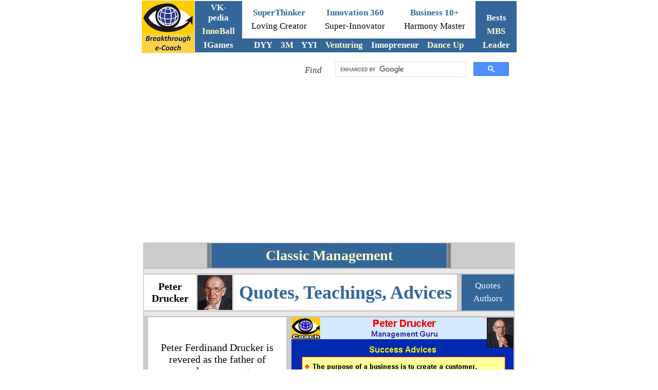

--- FILE ---
content_type: text/html
request_url: https://www.1000ventures.com/info/people_drucker_peter_brief.html
body_size: 3980
content:
<html>

<!-- #BeginTemplate "../dws/bec_general_730-search.dwt" -->

<head>
<!-- Google tag (gtag.js) -->
<script async src="https://www.googletagmanager.com/gtag/js?id=G-82M7SNLTGV"></script>
<script>
  window.dataLayer = window.dataLayer || [];
  function gtag(){dataLayer.push(arguments);}
  gtag('js', new Date());

  gtag('config', 'G-82M7SNLTGV');
</script>
<meta http-equiv="Content-Type" content="text/html; charset=windows-1252">
<meta http-equiv="Content-Language" content="en-us">
<!-- #BeginEditable "doctitle" -->
<title>PETER DRUCKER - Management Guru: Quotes, Lessons, Advices, Management by 
Objectives (MBO), Innovation, Venture Management, Entrepeneurial Opportunities, 
How To Set Objectives </title>
<meta name="keywords" content="how to manage, classick management, free e-Coach, business success advice">
<meta name="description" content="Peter Ferdinand Drucker is revered as the father of modern corporate management. He was often called the world's most influential business guru. His thinking transformed corporate management in the latter half of the 20th century.">
<!-- #EndEditable -->

<link rel="shortcut icon" href="../../design_elements/selfmade/favicon.ico">

</head>

<body style="font-family: Calibri; font-size: 15pt" topmargin="0">

<div id="fb-root"></div>
<script>(function(d, s, id) {
  var js, fjs = d.getElementsByTagName(s)[0];
  if (d.getElementById(id)) return;
  js = d.createElement(s); js.id = id;
  js.src = "//connect.facebook.net/en_US/all.js#xfbml=1";
  fjs.parentNode.insertBefore(js, fjs);
}(document, 'script', 'facebook-jssdk'));</script> 
  

<div align="center">
	<div align="center">
<div align="center">
	<div align="center">
		<iframe name="I2" src="../dws/frame_top_730.html" marginwidth="1" marginheight="1" height="105" width="730" scrolling="no" border="0" frameborder="0">
		&#1042;&#1072;&#1096; &#1086;&#1073;&#1086;&#1079;&#1088;&#1077;&#1074;&#1072;&#1090;&#1077;&#1083;&#1100; &#1085;&#1077; &#1087;&#1086;&#1076;&#1076;&#1077;&#1088;&#1078;&#1080;&#1074;&#1072;&#1077;&#1090; &#1074;&#1089;&#1090;&#1088;&#1086;&#1077;&#1085;&#1085;&#1099;&#1077; &#1088;&#1072;&#1084;&#1082;&#1080; &#1080;&#1083;&#1080; &#1086;&#1085; &#1085;&#1077; &#1085;&#1072;&#1089;&#1090;&#1088;&#1086;&#1077;&#1085; &#1085;&#1072; &#1080;&#1093; &#1086;&#1090;&#1086;&#1073;&#1088;&#1072;&#1078;&#1077;&#1085;&#1080;&#1077;.
		</iframe>
	</div>
	<div align="center">
							
							
					<font color="#000000">



<div align="center">
	<table border="0" style="border-collapse: collapse" width="730" bordercolor="#C0C0C0">
		<tr>
			<td width="360">
			<p align="right" style="margin-left: 10px; margin-right: 10px; margin-top: 0">
			<span style="font-size: 13pt; font-style: italic">
			<a style="text-decoration: none" href="../search/search.html">
			<font color="#333333">Find</font></a></span></td>
			<td>
			<p align="center">
			
<script async src="https://cse.google.com/cse.js?cx=04598493c7e324188">
</script>
<div class="gcse-search"></div>
			
			</td>
		</tr>
	</table>
</div>

					

										

</font>
							

	</div>
</div>
	</div>
</div>

<div align="center">
	<div align="center">
		<div align="center">
			<table border="0" width="730" id="table123">
				<tr>
					<td width="100%"><!-- #BeginEditable "Body" -->
					<div align="center">
						<table border="0" style="border-collapse: collapse" width="100%" bordercolor="#C0C0C0" bgcolor="#E9E9E9">
							<tr>
								<td>
				


					<font face="Calibri" color="#000000" style="font-size: 15pt" SIZE="1">

										<table border="1" width="100%" bgcolor="#CCCCCC" style="border-collapse: collapse" bordercolor="#C0C0C0" height="50">
											<tr>
												<td width="120">&nbsp;</td>
												<td width="5" bgcolor="#808080">&nbsp;</td>
												<td bgcolor="#336699">
												<p style="margin: 5px 20px" align="center">
												<font color="#FFFFCC">
												<span style="font-weight: 700; font-size: 21pt">
												<a style="text-decoration: none" href="../business_guide/mgmt_traditional-model.html">
												<font color="#FFFFCC">Classic 
												Management</font></a></span></font></p>
												</td>
												<td bgcolor="#808080" width="5">
												<p align="center" style="margin-top:0; margin-bottom:0">
												&nbsp;</td>
												<td width="120">&nbsp;</td>
											</tr>
										</table>
										<table border="1" width="100%" style="border-collapse: collapse" height="5" bordercolor="#C0C0C0">
											<tr>
												<td>
												<p align="center">
												<span style="font-size: 5pt">&nbsp;</span></td>
											</tr>
										</table>


										</font>
				

			<font face="Calibri" color="#000000" style="font-size: 15pt" SIZE="1">


										<div align="center">


										<div align="center">
											<table border="1" style="border-collapse: collapse" width="100%" bordercolor="#C0C0C0" bgcolor="#FFFFFF" height="68">
												<tr>
													<td width="100">
													<p align="center" style="margin-left: 10px; margin-right: 10px">

<span style="font-weight: 700; font-size: 15pt">
<font color="#333333">
<a style="text-decoration: none" href="../business_guide/crosscuttings/quotes_authors_drucker.html">
<font color="#000000">Peter Drucker</font></a></font></span></td>
													<td width="68">



						<font color="#000000" style="font-size: 15pt" face="Calibri">
			<a title="Peter Drucker" target="_top" href="people_drucker_peter_brief.html">
			<img border="0" src="../design_elements/photos/authors_druckerf.jpg" width="68" height="68" alt="Peter Drucker management quotes"></a></td>
													<td>
													<p align="center" style="margin-top: 0; margin-bottom: 0">
													<font color="#336699">
													<span style="font-weight: 700; font-size: 27pt">
													Quotes, Teachings, Advices</span></font></td>
													<td bgcolor="#CCCCCC" width="5">&nbsp;</td>
													<td width="100" bgcolor="#336699">
													<p align="center" style="margin: 5px 10px">
													<font color="#FFFFFF">
													<span style="font-size: 13pt">
													<a style="text-decoration: none" href="../business_guide/crosscuttings/quotes.html">
													<font color="#FFFFFF">Quotes</font></a></span></font><p align="center" style="margin: 5px 10px">
													<font color="#FFFFFF">
													<span style="font-size: 13pt">
													<a style="text-decoration: none" href="../business_guide/crosscuttings/quotes_authors.html">
													<font color="#FFFFFF">
													Authors</font></a></span></font></td>
												</tr>
											</table>
			</div>
			</div>
										<table border="1" width="100%" height="5" style="border-collapse: collapse" bordercolor="#C0C0C0">
											<tr>
												<td>
												<p align="center">
												<span style="font-size: 5pt">&nbsp;</span></td>
											</tr>
										</table>



										<font face="Calibri" color="#000000" style="font-size: 15pt">

										<font face="Calibri" color="#000000" style="font-size: 15pt" SIZE="1">
				

										<table border="1" width="100%" bgcolor="#CCCCCC" style="border-collapse: collapse" height="250" bordercolor="#C0C0C0">
											<tr>
												<td width="5">&nbsp;</td>
												<td bgcolor="#FFFFFF">
												<p style="margin: 5px 20px" align="center">
												<span style="font-size: 15pt">
												Peter Ferdinand Drucker is 
												revered as the father of modern 
												corporate management. He was 
												often called the world's most 
												influential business guru. His 
												thinking transformed corporate 
												management in the latter half of 
												the 20th century.</span></p>
												</td>
												<td width="5">&nbsp;</td>
												<td width="300">


    <map name="FPMap0">
	<area alt="e-Coach" href="../business_guide/crosscuttings/e_coach.html" shape="rect" coords="0, 1, 56, 43">
	<area alt="Quotes by Peter Drucker" href="../business_guide/crosscuttings/quotes_authors_drucker.html" shape="rect" coords="143, 54, 290, 71">
	<area href="people_drucker_peter_brief.html" shape="rect" coords="75, 3, 431, 46" target="_top" alt="Peter Drucker">
	<area alt="Creating a Customer" href="../business_guide/crosscuttings/customer_creating.html" shape="rect" coords="40, 87, 367, 103">
	<area alt="Effectiveness and Efficiency" href="../business_guide/effectiveness_efficiency_pd.html" shape="rect" coords="39, 110, 404, 144">
	<area alt="Knowledge Management" href="../business_guide/im_knowledge.html" shape="rect" coords="39, 148, 356, 181">
	<area alt="Continuous Learning" href="../business_guide/crosscuttings/learning.html" shape="rect" coords="38, 188, 408, 221">
	<area alt="Yin and Yang of Communication" href="communicaton_yin_yang_brief.html" shape="rect" coords="218, 231, 318, 244">
	<area alt="Feedback: A Virtuous Circle" href="feedback_e2s_brief.html" shape="rect" coords="40, 264, 386, 300">
	</map>
	<img border="0" src="../design_elements/selfmade/people_drucker_peter_6x4.png" width="432" height="324" usemap="#FPMap0" lowsrc="Peter%20Drucker%20quotes%20success%20advices" alt="Peter Drucker quotes success advices"></td>
											</tr>
										</table>
										<table border="1" width="100%" height="5" style="border-collapse: collapse" bordercolor="#C0C0C0">
											<tr>
												<td>
												<p align="center">
												<span style="font-size: 5pt">&nbsp;</span><font face="Calibri" style="font-size: 13pt" color="#000000"><table border="1" cellpadding="0" width="100%" style="border-collapse: collapse" bordercolor="#C0C0C0" height="68">
							<tr>
								<td width="68">
								

			<font color="#000000" style="font-size: 15pt" face="Calibri">
			<a title="Peter Drucker" target="_top" href="../info/people_drucker_peter_brief.html">
			<img border="0" src="../design_elements/photos/authors_druckerf.jpg" width="68" height="68" alt="Peter Drucker management quotes"></a>
</td>
								<td bgcolor="#FFFFCC">
			<p style="margin: 0 10px" align="center">
			<span style="font-size: 17pt">Ask yourself: What are my strengths? 
			How do I work? What is my contribution?</span></td>
						

								<td width="100" bgcolor="#666666">
								<p align="center" style="margin: 3px 5px">
											
												<a target="_top" style="text-decoration: none" href="../business_guide/crosscuttings/quotes_authors_drucker.html">
												<font color="#FFFFFF" style="font-size: 13pt">Peter 
												<br>
												Drucker</font></a></td>
							</tr>
						</table>


									<div align="center">
										<table border="1" style="border-collapse: collapse" width="100%" bordercolor="#C0C0C0" height="5">
											<tr>
												<td>
												<p align="center">
												<span style="font-size: 5pt">&nbsp;</span></td>
											</tr>
										</table>
									</div>
				
										</font>


												</td>
											</tr>
										</table>


					</font>
										<font face="Calibri" style="font-size: 13pt" color="#000000" SIZE="1">








					<div align="center">
				

			<font face="Calibri" color="#000000" style="font-size: 15pt" SIZE="1">


										<table border="1" width="100%" bgcolor="#CCCCCC" style="border-collapse: collapse" bordercolor="#C0C0C0" height="80">
											<tr>
												<td width="5">&nbsp;</td>
												<td bgcolor="#FFFFFF">
												<p style="margin: 5px 20px">
												<font color="#336699">
												<span style="font-size: 17pt; font-weight: 700">
												Effectiveness and Efficiency</span></font></p>
												<p style="margin: 5px 20px">
												<span style="font-size: 15pt">
												<a style="text-decoration: none" href="../business_guide/crosscuttings/quotes_effectiveness.html">
												Effectiveness</a> is doing right 
												things, efficiency is doing 
												things right. It is essential to 
												learn effectiveness because 
												without it, efficiency won’t get 
												you anywhere... </span>
												<span style="font-size: 13pt; font-style: italic">
												<a style="text-decoration: none" href="../business_guide/effectiveness_efficiency_pd.html">
												More</a></span></p>
												</td>
												<td width="5">&nbsp;</td>
												<td bgcolor="#336699" width="180">
												<p align="center" style="margin: 10px 15px">
												<span style="font-size: 13pt">
												<a style="text-decoration: none; font-weight: 700" href="../business_guide/efficiency-effective.html">
												<font color="#FFFFCC">Effective 
												Efficiency</font></a></span></p>
												<p align="center" style="margin: 10px 15px">
												<span style="font-size: 13pt">
												<a style="text-decoration: none" href="../business_guide/crosscuttings/quotes_effective-efficiency.html">
												<font color="#FFFFFF">Quotes</font></a></span></p>
												<p align="center" style="margin: 10px 15px">
												<font color="#FFFFFF" face="Calibri" style="font-size: 15pt" SIZE="1">
												<span style="font-size: 13pt">
												<a style="text-decoration: none; font-weight: 700" href="../business_guide/effectiveness-efficient.html">
												<font color="#FFFFCC">Efficient 
												Effectiveness</font></a></span></font></td>
												<td width="5">&nbsp;</td>
											</tr>
										</table>
										<table border="1" width="100%" style="border-collapse: collapse" height="5" bordercolor="#C0C0C0">
											<tr>
												<td>
												<p align="center">
												<span style="font-size: 5pt">&nbsp;</span></td>
											</tr>
										</table>


			</font>


									</div>
				







			</font>


										</font>
				

										<table border="1" width="100%" bgcolor="#CCCCCC" style="border-collapse: collapse" bordercolor="#C0C0C0" height="80">
											<tr>
												<td width="5">&nbsp;</td>
												<td bgcolor="#FFFFFF">
												<p style="margin: 5px 20px">&nbsp;</p>
												</td>
												<td width="5">&nbsp;</td>
												<td bgcolor="#336699" width="180">
												<p align="center" style="margin: 10px 15px">
												<span style="font-size: 13pt">
												<a style="text-decoration: none" href="../business_guide/mgmt_5functions_pd.html">
												<font color="#FFFFFF">5 Main 
												Functions of a Manager</font></a></span><p align="center" style="margin: 10px 15px">
										<font face="Calibri" color="#000000" style="font-size: 15pt" SIZE="1">
				

												<span style="font-size: 13pt">
												<a style="text-decoration: none" target="_top" href="../business_guide/mgmt_self_performance_increase_pd.html">
												<font color="#FFFFFF">How To 
												Increase Your Individual 
												Performance</font></a></span></font><p align="center" style="margin: 10px 15px">
												<font color="#FFFFFF">
												<span style="font-size: 13pt">
												<a style="text-decoration: none" href="../business_guide/mgmt_corporate_leader_h2select_pd.html">
												<font color="#FFFFFF">How To 
												Select a New Corporate Leader</font></a></span></font></td>
												<td width="5">&nbsp;</td>
											</tr>
										</table>
										<table border="1" width="100%" style="border-collapse: collapse" height="5" bordercolor="#C0C0C0">
											<tr>
												<td>
												<p align="center">
												<span style="font-size: 5pt">&nbsp;</span></td>
											</tr>
										</table>



										<font face="Calibri" color="#000000" style="font-size: 15pt">

										<font face="Calibri" style="font-size: 13pt" color="#000000" SIZE="1">








			<font face="Calibri" style="font-size: 15pt" color="#000000">






						<table border="1" cellpadding="0" width="100%" style="border-collapse: collapse" bordercolor="#C0C0C0" height="68">
							<tr>
								<td width="68">
								

						

      							<font color="#000080" style="font-size: 11pt; font-weight:700" face="Calibri" SIZE="1">
								<a title="Peter Drucker" target="_top" href="people_drucker_peter_brief.html">
			<img border="0" src="../design_elements/photos/authors_druckerf.jpg" width="68" height="68" alt="Peter Drucker management quotes"></a></font><font color="#000080" style="font-size: 11pt"></b></span></font></td>
								<td bgcolor="#FFFFCC">
			<p style="margin: 0 10px" align="center">
			<span style="font-size: 17pt">
			<a href="../business_guide/crosscuttings/leadership_vs_mgmt_do.html">
			Management</a> is doing things right; <br>
			<a href="../business_guide/crosscuttings/leadership_attributes_are-know-do.html">leadership</a> is 
			doing the right things.</span></td>
						





								<td width="100" bgcolor="#666666">
								<p align="center" style="margin: 3px 5px">
												<font color="#FFFFFF">
												<a target="_top" href="../business_guide/mgmt_mbo_main.html" style="text-decoration: none">
												<font color="#FFFFFF" style="font-size: 13pt">Peter 
												<br>
												Drucker</font></a></font></td>
							</tr>
						</table>








								</font>


									<div align="center">
										<table border="1" style="border-collapse: collapse" width="100%" bordercolor="#C0C0C0" height="5">
											<tr>
												<td>
												<p align="center">
												<span style="font-size: 5pt">&nbsp;</span></td>
											</tr>
										</table>
				







			</font>


										</font>
				

									</div>
				







										<table border="1" width="100%" bgcolor="#CCCCCC" style="border-collapse: collapse" bordercolor="#C0C0C0" height="80">
											<tr>
												<td width="5">


<font face="Calibri" color="#000000" style="font-size: 15pt" SIZE="1">

												<table border="0" width="300" id="table1110" height="250">
			<tr>
				<td width="300">
				
<script async src="//pagead2.googlesyndication.com/pagead/js/adsbygoogle.js"></script>
<!-- Info-1ad, 300x250, text image -->
<ins class="adsbygoogle"
     style="display:inline-block;width:300px;height:250px"
     data-ad-client="ca-pub-6335684209182507"
     data-ad-slot="7280594441"></ins>
<script>
(adsbygoogle = window.adsbygoogle || []).push({});
</script>
				
				
				</td>
			</tr>
		</table>
												</td>
												<td width="5">&nbsp;</td>
												<td bgcolor="#336699">
												<p align="center" style="margin: 10px 15px">
												<span style="font-size: 13pt">
												<a style="text-decoration: none" href="innovator_do-dont_pd.html">
												<font color="#FFFFFF">DOs and 
												DON'Ts of a Successful Innovator</font></a></span><p align="center" style="margin: 10px 15px">
												<font color="#FFFFFF">
												<span style="font-size: 13pt">
												<a style="text-decoration: none" href="../business_guide/mgmt-questions_pd.html">
												<font color="#FFFFFF">Management 
												Questions</font></a></span></font><p align="center" style="margin: 10px 15px">
												<span style="font-size: 13pt">
												<a style="text-decoration: none" href="../business_guide/mgmt_delegation_do_dont_pd.html">
												<font color="#FFFFFF">Delegation 
												DOs and DON'Ts</font></a></span><p align="center" style="margin: 10px 15px">
												<span style="font-size: 13pt; font-weight: 700">
												<a style="text-decoration: none" href="../business_guide/mgmt_mbo_main.html">
												<font color="#FFFFCC">Management 
												by Objectives (MBO)</font></a></span><p align="center" style="margin: 10px 15px">
												<span style="font-size: 13pt">
												<a style="text-decoration: none" href="../business_guide/mgmt_mbo_3parts.html">
												<font color="#FFFFFF">3 Parts</font></a>&nbsp; 
												&#9642;&nbsp;
												<a style="text-decoration: none" href="../business_guide/mgmt_mbo_setting_objectives.html">
												<font color="#FFFFFF">Setting 
												Objectives</font></a></span><font face="Calibri" color="#000000" style="font-size: 15pt" SIZE="1"><span style="font-size: 13pt">&nbsp; 
												&#9642;&nbsp;
												<a style="text-decoration: none" href="../business_guide/mgmt_mbo_practicing.html">
												<font color="#FFFFFF">Practicing 
												MBO</font></a></span></font><p align="center" style="margin: 10px 15px">
												<span style="font-size: 13pt">
												<a style="text-decoration: none" href="../business_guide/mgmt_mbo_individual_responsibility.html">
												<font color="#FFFFFF">Individual 
												Responsibility</font></a>&nbsp; 
												&#9642;&nbsp;
												<a style="text-decoration: none" href="../business_guide/mgmt_mbo_adv-disadv.html">
												<font color="#FFFFFF">MBO Pros &amp; 
												Cons</font></a></span><p align="center" style="margin: 10px 15px">


			<font face="Calibri" color="#000000" style="font-size: 15pt" SIZE="1">


												<span style="font-size: 13pt">
												<a style="text-decoration: none; font-weight: 700" href="../business_guide/mgmt_4results.html">
												<font color="#FFFFCC">Management 
												for Results</font></a></span></font><p align="center" style="margin: 10px 15px">
												<font face="Calibri" color="#000000" style="font-size: 15pt" SIZE="1">


												<span style="font-size: 13pt">
												<a style="text-decoration: none" href="../business_guide/mgmt_4results_8perceptions.html">
												<font color="#FFFFFF">8 
												Perceptions</font></a></span></font></td>
												<td width="5">&nbsp;</td>
											</tr>
										</table>
										<table border="1" width="100%" style="border-collapse: collapse" height="5" bordercolor="#C0C0C0">
											<tr>
												<td>
												<p align="center">
												<span style="font-size: 5pt">&nbsp;</span></td>
											</tr>
										</table>



			</font>






						<font face="Calibri" style="font-size: 13pt" color="#000000">








						<table border="1" cellpadding="0" width="100%" style="border-collapse: collapse" bordercolor="#C0C0C0" height="68">
							<tr>
								<td width="68">
								

			<font color="#000000" style="font-size: 15pt" face="Calibri">
			<a title="Peter Drucker" target="_top" href="people_drucker_peter_brief.html">
			<img border="0" src="../design_elements/photos/authors_druckerf.jpg" width="68" height="68" alt="Peter Drucker management quotes"></a>
</td>
								<td bgcolor="#FFFFCC">
			<p style="margin: 0 10px" align="center">
			<font face="Calibri" style="font-size: 17pt">For 
				<a target="_top" href="../business_guide/im_startups_internal.html" style="text-decoration: none">in-company 
				ventures</a> in an established business, insulate the 
			<a target="_top" href="../business_guide/venture_mgmt_5sf_pd.html">new venture</a> 
				from the main business.</font></td>
						

								<td width="100" bgcolor="#666666">
								<p align="center" style="margin: 3px 5px">
											
												<a target="_top" style="text-decoration: none" href="../business_guide/crosscuttings/quotes_authors_drucker.html">
												<font color="#FFFFFF" style="font-size: 13pt">Peter 
												<br>
												Drucker</font></a></td>
							</tr>
						</table>


									<div align="center">
										<table border="1" style="border-collapse: collapse" width="100%" bordercolor="#C0C0C0" height="5">
											<tr>
												<td>
												<p align="center">
												<span style="font-size: 5pt">&nbsp;</span></td>
											</tr>
										</table>
									</div>
				


								</font>






								<p align="center" style="margin-top: 0; margin-bottom: 0">
								<span style="font-size: 15pt">&nbsp;</span></td>
							</tr>
						</table>
					</div>
					<p>

<script type="text/javascript">
var gaJsHost = (("https:" == document.location.protocol) ? "https://ssl." : "http://www.");
document.write(unescape("%3Cscript src='" + gaJsHost + "google-analytics.com/ga.js' type='text/javascript'%3E%3C/script%3E"));
</script>
<script type="text/javascript">
try {
var pageTracker = _gat._getTracker("UA-7232513-1");
pageTracker._trackPageview();
} catch(err) {}</script>

<!-- #EndEditable -->
					</td>
				</tr>
			</table>
			<p style="margin-top: 0; margin-bottom: 0">
			<iframe name="I1" src="../dws/frame_bottom_730.html" scrolling="no" width="730" height="200" border="0" frameborder="0">&#1042;&#1072;&#1096; &#1086;&#1073;&#1086;&#1079;&#1088;&#1077;&#1074;&#1072;&#1090;&#1077;&#1083;&#1100; &#1085;&#1077; &#1087;&#1086;&#1076;&#1076;&#1077;&#1088;&#1078;&#1080;&#1074;&#1072;&#1077;&#1090; &#1074;&#1089;&#1090;&#1088;&#1086;&#1077;&#1085;&#1085;&#1099;&#1077; &#1088;&#1072;&#1084;&#1082;&#1080; &#1080;&#1083;&#1080; &#1086;&#1085; &#1085;&#1077; &#1085;&#1072;&#1089;&#1090;&#1088;&#1086;&#1077;&#1085; &#1085;&#1072; &#1080;&#1093; &#1086;&#1090;&#1086;&#1073;&#1088;&#1072;&#1078;&#1077;&#1085;&#1080;&#1077;.
	</iframe></div>
	</div>
</div>

</body>

<!-- #EndTemplate -->

</html>

--- FILE ---
content_type: text/html; charset=utf-8
request_url: https://www.google.com/recaptcha/api2/aframe
body_size: 113
content:
<!DOCTYPE HTML><html><head><meta http-equiv="content-type" content="text/html; charset=UTF-8"></head><body><script nonce="-Qyelmi9vKY-E8WlTt7Qug">/** Anti-fraud and anti-abuse applications only. See google.com/recaptcha */ try{var clients={'sodar':'https://pagead2.googlesyndication.com/pagead/sodar?'};window.addEventListener("message",function(a){try{if(a.source===window.parent){var b=JSON.parse(a.data);var c=clients[b['id']];if(c){var d=document.createElement('img');d.src=c+b['params']+'&rc='+(localStorage.getItem("rc::a")?sessionStorage.getItem("rc::b"):"");window.document.body.appendChild(d);sessionStorage.setItem("rc::e",parseInt(sessionStorage.getItem("rc::e")||0)+1);localStorage.setItem("rc::h",'1768790004102');}}}catch(b){}});window.parent.postMessage("_grecaptcha_ready", "*");}catch(b){}</script></body></html>